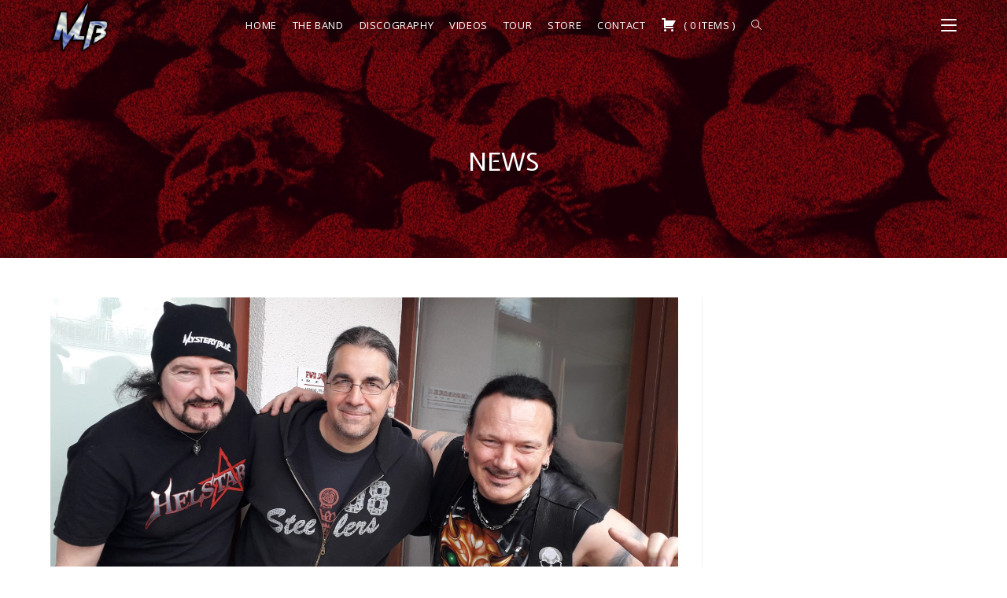

--- FILE ---
content_type: text/css
request_url: https://mysteryblue.com/wp-content/uploads/elementor/css/post-236.css?ver=1768362615
body_size: 189
content:
.elementor-236 .elementor-element.elementor-element-fc9af3b > .elementor-background-overlay{background-color:#0c0b0b;opacity:0.74;transition:background 0.3s, border-radius 0.3s, opacity 0.3s;}.elementor-236 .elementor-element.elementor-element-fc9af3b > .elementor-container{max-width:500px;}.elementor-236 .elementor-element.elementor-element-fc9af3b:not(.elementor-motion-effects-element-type-background), .elementor-236 .elementor-element.elementor-element-fc9af3b > .elementor-motion-effects-container > .elementor-motion-effects-layer{background-position:center center;background-repeat:no-repeat;background-size:cover;}.elementor-236 .elementor-element.elementor-element-fc9af3b{transition:background 0.3s, border 0.3s, border-radius 0.3s, box-shadow 0.3s;}.elementor-236 .elementor-element.elementor-element-5e49e1a > .elementor-element-populated{padding:80px 0px 90px 0px;}.elementor-236 .elementor-element.elementor-element-3bd56f5{padding:25px 0px 0px 0px;}.elementor-236 .elementor-element.elementor-element-ed8b544{text-align:center;}.elementor-236 .elementor-element.elementor-element-ed8b544 .elementor-heading-title{font-size:26px;font-weight:400;text-transform:uppercase;letter-spacing:3.8px;color:#ffffff;}.elementor-236 .elementor-element.elementor-element-3b18bee{--divider-border-style:solid;--divider-color:#dbc500;--divider-border-width:1px;}.elementor-236 .elementor-element.elementor-element-3b18bee .elementor-divider-separator{width:25%;margin:0 auto;margin-center:0;}.elementor-236 .elementor-element.elementor-element-3b18bee .elementor-divider{text-align:center;padding-block-start:15px;padding-block-end:15px;}.elementor-236 .elementor-element.elementor-element-9876b9b{--grid-template-columns:repeat(0, auto);--icon-size:17px;--grid-column-gap:15px;--grid-row-gap:0px;}.elementor-236 .elementor-element.elementor-element-9876b9b .elementor-widget-container{text-align:center;}.elementor-236 .elementor-element.elementor-element-9876b9b .elementor-social-icon{background-color:#dbcf2e;--icon-padding:0.7em;}.elementor-236 .elementor-element.elementor-element-9876b9b .elementor-social-icon i{color:#0c0c0c;}.elementor-236 .elementor-element.elementor-element-9876b9b .elementor-social-icon svg{fill:#0c0c0c;}.elementor-236 .elementor-element.elementor-element-9876b9b .elementor-social-icon:hover{background-color:#dbcf2e;}.elementor-236 .elementor-element.elementor-element-9876b9b .elementor-social-icon:hover i{color:#000000;}.elementor-236 .elementor-element.elementor-element-9876b9b .elementor-social-icon:hover svg{fill:#000000;}@media(min-width:1025px){.elementor-236 .elementor-element.elementor-element-fc9af3b:not(.elementor-motion-effects-element-type-background), .elementor-236 .elementor-element.elementor-element-fc9af3b > .elementor-motion-effects-container > .elementor-motion-effects-layer{background-attachment:fixed;}}